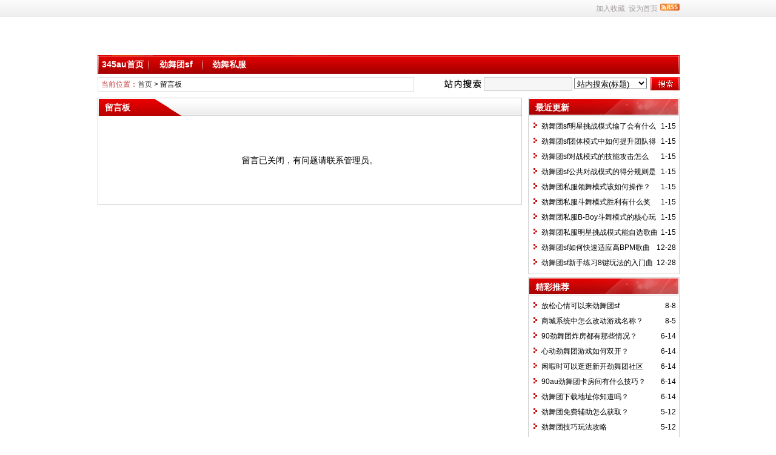

--- FILE ---
content_type: text/html
request_url: http://www.345au.com/message.asp
body_size: 4993
content:
<!DOCTYPE html PUBLIC "-//W3C//DTD XHTML 1.0 Transitional//EN" "http://www.w3.org/TR/xhtml1/DTD/xhtml1-transitional.dtd">
<html xmlns="http://www.w3.org/1999/xhtml" class="site_message">
<head>
	<meta http-equiv="Content-Type" content="text/html; charset=gb2312">
	<meta http-equiv="X-UA-Compatible" content="IE=8" />
	<meta http-equiv="X-UA-Compatible" content="IE=EmulateIE8" />
	<title>留言板-17au网游站</title>
	<meta name="keywords" content="" />
	<meta name="description" content="" />
	

	<link rel="icon" href="favicon.ico" type="image/x-icon" />
	<link rel="shortcut icon" href="favicon.ico" type="image/x-icon" />
	
	<link rel="alternate" type="application/rss+xml" title="劲舞团sf,新开劲舞私服 - 17au劲舞团推荐 RSS Feed" href="rss.asp?typeStr=&maxNum=50" />
	

	<script language="javascript" type="text/javascript">
	var webTypeName='message';
	var webDataID='0';
	var dbPathPart='';
	var webPathPart='';
	var jsPathPart='';
	</script>
	<script language="javascript" type="text/javascript" src="configJs.asp?webName=message&webID=0&v="></script>
	<script language="javascript" type="text/javascript" src="cache/ads.js?v=20160328130309"></script>

	<link rel="stylesheet" href="skin/default/style1.css" type="text/css" media="all" id="webSkin" />
	<link rel="stylesheet" href="skin/navMenu11.css" type="text/css" media="all" />
	
		
		

</head>
<body >



<a name="toTop"></a>
<div class="htmlBody">
<div class="topBody">
	<div class="topMenu list">
	<ul>
		<li class="a list">
			<div style="width:1200px;">
			<ul>
				<li>
					<span id="topUserBox"></span>
					
				</li>
				<li>
					
				</li>
				<li>
					
				</li>
			</ul>
			</div>
		</li>
		<li class="b">
			
			
				<img src="inc_img/rss.gif" alt="RSS订阅" style="margin:6px 0 0 4px;cursor:pointer;float:right;" onclick="OpenPopup('rss');" />
			
			<span onclick="AddFavorite(document.location.href,document.title);" title="加入收藏" class="font1_2d pointer">加入收藏</span>&#160;
			<span id="setHomeA" onclick="SetHome($id('setHomeA'),document.location.href);" title="设为首页" class="font1_2d pointer">设为首页</span>
		</li>
	</ul>
		<span id='wapQrBox' style='width:152px;position:relative;float:right;z-index:99999;display:none;'></span>
	</div>
	<div class="clear"></div>
</div>
</div>

<div class="htmlBody">
<div class="topBody">
	<div class="topLogo list">
		
			<ul>
				<li class="a"><a href='./'><img src='upFiles/images/2015071750053197.png' alt="劲舞团sf,新开劲舞私服 - 17au劲舞团推荐" title="劲舞团sf,新开劲舞私服 - 17au劲舞团推荐" /></a></li><li class="adClass bc"><div class="ad21Style"><script type="text/javascript">OT_ads('ot021');</script></div></li>
			</ul>
		</div><div class="clear"></div>

	
		<div class="mainMenu">
			<ul class='topnav'>
<li class='b' navNum='1'>
<div class='itemMenu'><a href='./' target='_self' style='font-weight:bold;color:#ffffff;'>345au首页</a></div>
</li>
<li class='c'>&nbsp;</li>
<li class='b' navNum='4'>
<div class='itemMenu'><a href='jingwutuansifu/' target='_self' style='font-weight:bold;'>劲舞团sf</a></div>
</li>
<li class='c'>&nbsp;</li>
<li class='b' navNum='6'>
<div class='itemMenu'><a href='jingwusifu/' target='_self' style='font-weight:bold;'>劲舞私服</a></div>
</li>
</ul>
<div class='clear'></div>

		</div>
	
	<div class="clear"></div>
</div>
</div>

<div class="htmlBody"><div class="clear"></div>
<div class="topBody">
	<div class="adClass">
		<div class="ad3Style"><script type="text/javascript">OT_ads('ot003');</script></div>
		
		<div class="ad4Style"><script type="text/javascript">OT_ads('ot004');</script></div>
	</div>
	<div class="clear"></div>
</div>
</div>

<div class="htmlBody"><div class="clear"></div>
<div class="topBody">
	<div class="searchBox list">
	<ul>
		<li class="a">
			<span class='font2_2'>当前位置：</span><a href='./'>首页</a>&nbsp;&gt;&nbsp;留言板

		</li>
		<li class="b">
			<div>
			<form id="referForm" name="referForm" method="get" action="" onsubmit="return CheckRefForm()">
			<input type="hidden" id="mudi2" name="mudi2" value="refer" />
			<input type="button" class="searchImg button" value="" />
			<input type="text" id="refContent" name="refContent" class="searchInput" value="" />
			<select id="refMode" name="refMode" class="searchSelect" style="width:120px;">
				<option value='theme'>站内搜索(标题)</option><option value='source'>站内搜索(来源)</option><option value='writer'>站内搜索(作者)</option>
			</select>
			<input type="submit" class="searchBtn button" value="" />
			</form>
			</div>
			
		</li>
	</ul>
	</div>
	<div class="clear"></div>

</div>
</div>
<div class="clear"></div>

<div class="htmlBody">
<div class="height10"></div>
<div class="clear"></div>

<div class="mainBody">
	<div class="areaL subWebLR">
		<a id="scroll_message" name="scroll_message"></a>
		<a id="backAjaxNavHeader" href="#scroll_message"></a>
		<div class="pageBox">
		<dl>
			<dt id='areaName'>留言板</dt>
			<dd class="messageBox">
					
						<center style="font-size:14px;margin:60px 0 50px 0;">留言已关闭，有问题请联系管理员。</center>
					
			</dd>
		</dl>
		</div>
		<div class="clear"></div>

	</div>
	<div class="areaR">
		<div class="adClass rightAd0 ad11Style"><script type="text/javascript">OT_ads('ot011');</script></div>
<div class="clear"></div>

	

<div class="typeBox">
<dl>
	<dt>最近更新</dt>
	<dd class="listArrow1">
		<ul>
			<ul>
<li>
<div class='right font1_2'>&nbsp;1-15</div><a href='jingwutuansifu/1352.html' class='font1_2' style='' target='_blank' title="劲舞团sf明星挑战模式输了会有什么惩罚？">劲舞团sf明星挑战模式输了会有什么惩罚？</a>
</li>
<li>
<div class='right font1_2'>&nbsp;1-15</div><a href='jingwutuansifu/1351.html' class='font1_2' style='' target='_blank' title="劲舞团sf团体模式中如何提升团队得分？">劲舞团sf团体模式中如何提升团队得分？</a>
</li>
<li>
<div class='right font1_2'>&nbsp;1-15</div><a href='jingwutuansifu/1350.html' class='font1_2' style='' target='_blank' title="劲舞团sf对战模式的技能攻击怎么用？">劲舞团sf对战模式的技能攻击怎么用？</a>
</li>
<li>
<div class='right font1_2'>&nbsp;1-15</div><a href='jingwutuansifu/1349.html' class='font1_2' style='' target='_blank' title="劲舞团sf公共对战模式的得分规则是什么？">劲舞团sf公共对战模式的得分规则是什么？</a>
</li>
<li>
<div class='right font1_2'>&nbsp;1-15</div><a href='jingwusifu/1348.html' class='font1_2' style='' target='_blank' title="劲舞团私服领舞模式该如何操作？">劲舞团私服领舞模式该如何操作？</a>
</li>
<li>
<div class='right font1_2'>&nbsp;1-15</div><a href='jingwusifu/1347.html' class='font1_2' style='' target='_blank' title="劲舞团私服斗舞模式胜利有什么奖励？">劲舞团私服斗舞模式胜利有什么奖励？</a>
</li>
<li>
<div class='right font1_2'>&nbsp;1-15</div><a href='jingwusifu/1346.html' class='font1_2' style='' target='_blank' title="劲舞团私服B-Boy斗舞模式的核心玩法是什么？">劲舞团私服B-Boy斗舞模式的核心玩法是什么？</a>
</li>
<li>
<div class='right font1_2'>&nbsp;1-15</div><a href='jingwusifu/1345.html' class='font1_2' style='' target='_blank' title="劲舞团私服明星挑战模式能自选歌曲吗？">劲舞团私服明星挑战模式能自选歌曲吗？</a>
</li>
<li>
<div class='right font1_2'>&nbsp;12-28</div><a href='jingwutuansifu/1344.html' class='font1_2' style='' target='_blank' title="劲舞团sf如何快速适应高BPM歌曲的操作？">劲舞团sf如何快速适应高BPM歌曲的操作？</a>
</li>
<li>
<div class='right font1_2'>&nbsp;12-28</div><a href='jingwutuansifu/1343.html' class='font1_2' style='' target='_blank' title="劲舞团sf新手练习8键玩法的入门曲目推荐？">劲舞团sf新手练习8键玩法的入门曲目推荐？</a>
</li>
</ul>

		</ul>
	</dd>
</dl>
</div>
<div class="clear"></div>

<div class="height5"></div>
<div class="clear"></div>
<div class="adClass rightAd0 ad15Style"><script type="text/javascript">OT_ads('ot015');</script></div>

<div class="typeBox">
<dl>
	<dt>精彩推荐</dt>
	<dd class="listArrow1">
		<ul>
			<ul>
<li>
<div class='right font1_2'>&nbsp;8-8</div><a href='jingwutuansifu/739.html' class='font1_2' style='' target='_blank' title="放松心情可以来劲舞团sf">放松心情可以来劲舞团sf</a>
</li>
<li>
<div class='right font1_2'>&nbsp;8-5</div><a href='jingwutuansifu/738.html' class='font1_2' style='' target='_blank' title="商城系统中怎么改动游戏名称？">商城系统中怎么改动游戏名称？</a>
</li>
<li>
<div class='right font1_2'>&nbsp;6-14</div><a href='jingwutuansifu/731.html' class='font1_2' style='' target='_blank' title="90劲舞团炸房都有那些情况？">90劲舞团炸房都有那些情况？</a>
</li>
<li>
<div class='right font1_2'>&nbsp;6-14</div><a href='jingwutuansifu/733.html' class='font1_2' style='' target='_blank' title="心动劲舞团游戏如何双开？">心动劲舞团游戏如何双开？</a>
</li>
<li>
<div class='right font1_2'>&nbsp;6-14</div><a href='jingwutuansifu/734.html' class='font1_2' style='' target='_blank' title="闲暇时可以逛逛新开劲舞团社区">闲暇时可以逛逛新开劲舞团社区</a>
</li>
<li>
<div class='right font1_2'>&nbsp;6-14</div><a href='jingwutuansifu/735.html' class='font1_2' style='' target='_blank' title="90au劲舞团卡房间有什么技巧？">90au劲舞团卡房间有什么技巧？</a>
</li>
<li>
<div class='right font1_2'>&nbsp;6-14</div><a href='jingwutuansifu/737.html' class='font1_2' style='' target='_blank' title="劲舞团下载地址你知道吗？">劲舞团下载地址你知道吗？</a>
</li>
<li>
<div class='right font1_2'>&nbsp;5-12</div><a href='jingwutuansifu/723.html' class='font1_2' style='' target='_blank' title="劲舞团免费辅助怎么获取？">劲舞团免费辅助怎么获取？</a>
</li>
<li>
<div class='right font1_2'>&nbsp;5-12</div><a href='jingwutuansifu/724.html' class='font1_2' style='' target='_blank' title="劲舞团技巧玩法攻略">劲舞团技巧玩法攻略</a>
</li>
<li>
<div class='right font1_2'>&nbsp;5-12</div><a href='jingwutuansifu/725.html' class='font1_2' style='' target='_blank' title="玩劲舞团如何卡房间？">玩劲舞团如何卡房间？</a>
</li>
</ul>

		</ul>
	</dd>
</dl>
</div>
<div class="clear"></div>

<div class="height5"></div>
<div class="clear"></div>

<div class="typeBox">
<dl>
	<dt>热门文章</dt>
	<dd class="listArrow1">
		<ul>
			<ul>
<li>
<div class='right font1_2'>&nbsp;9-28</div><a href='jingwusifu/753.html' class='font1_2' style='' target='_blank' title="设定房间名时需要注意的一些细节">设定房间名时需要注意的一些细节</a>
</li>
<li>
<div class='right font1_2'>&nbsp;4-6</div><a href='zixun/79.html' class='font1_2' style='' target='_blank' title="劲舞团提示没有歌曲是什么原因，应该任何处理">劲舞团提示没有歌曲是什么原因，应该任何处理</a>
</li>
<li>
<div class='right font1_2'>&nbsp;5-3</div><a href='jingwusifu/1122.html' class='font1_2' style='' target='_blank' title="如何在劲舞团sf中与队员配合更默契">如何在劲舞团sf中与队员配合更默契</a>
</li>
<li>
<div class='right font1_2'>&nbsp;10-17</div><a href='jingwutuansifu/448.html' class='font1_2' style='' target='_blank' title="劲舞团在舞步怎么玩？体验好不好？">劲舞团在舞步怎么玩？体验好不好？</a>
</li>
<li>
<div class='right font1_2'>&nbsp;1-31</div><a href='jingwutuansifu/817.html' class='font1_2' style='' target='_blank' title="劲舞团sf活动开始了吗">劲舞团sf活动开始了吗</a>
</li>
<li>
<div class='right font1_2'>&nbsp;4-7</div><a href='zixun/143.html' class='font1_2' style='' target='_blank' title="劲舞团游戏道具升级 更吸引玩家的加入">劲舞团游戏道具升级 更吸引玩家的加入</a>
</li>
<li>
<div class='right font1_2'>&nbsp;8-10</div><a href='jingwusifu/1186.html' class='font1_2' style='' target='_blank' title="玩劲舞团sf游戏具有艺术性吗？">玩劲舞团sf游戏具有艺术性吗？</a>
</li>
<li>
<div class='right font1_2'>&nbsp;1-10</div><a href='jingwutuansifu/512.html' class='font1_2' style='' target='_blank' title="新开17au劲舞团外挂的作用">新开17au劲舞团外挂的作用</a>
</li>
<li>
<div class='right font1_2'>&nbsp;5-17</div><a href='jingwusifu/881.html' class='font1_2' style='' target='_blank' title="劲舞团私服中怎么获得情侣戒指？">劲舞团私服中怎么获得情侣戒指？</a>
</li>
<li>
<div class='right font1_2'>&nbsp;7-12</div><a href='jingwutuansifu/207.html' class='font1_2' style='' target='_blank' title="劲舞团SF卡P相关问题FAQ（2）">劲舞团SF卡P相关问题FAQ（2）</a>
</li>
</ul>

		</ul>
	</dd>
</dl>
</div>
<div class="clear"></div>

<div class="floatWin adClass rightAd0 ad12Style">
	<script type="text/javascript">OT_ads('ot012');</script>
</div>
<div class="clear"></div>
	</div>
	<div class="clear"></div>
</div>
</div>
<div class="clear"></div>

<div class="htmlBody">
<div class="mainBody">
	<a name="toBottom"></a>
	<div class="height1"></div>
	<div class="clear"></div>

	<div class="adClass ad13Style"><script type="text/javascript">OT_ads('ot013');</script></div>
	
	

	<div class="height10"></div>
	<div class="clear"></div>

	<div class="bottomMenu">
		<a href='sitemap.html' style='font-weight:bold;color:#ff0000;' class='font1_2' target='_blank'>网站地图</a>&nbsp;-&nbsp;<a href='message.asp' style='font-weight:bold;color:#0000ff;' class='font1_2' target='_blank'>联系我们</a>
	</div>

	<div class="bottomLine"></div>
	<div class="bottomCopyright">
		<div><p> <span style="color:#0080ff;line-height:1.4;">345Au</span><span style="color:#0080ff;line-height:1.4;">是一款舞蹈类休闲音乐网游，其充满个性的可爱3D人物造型、刻画细致的人物及连贯的肢体动作、任意搭配时尚个性的装饰品吸引了玩家们的视线。劲舞的玩家可以自由地购买发型、衣服、裤子、鞋子、以及其他</span><a href="http://www.345au.com">新开劲舞团</a><span style="color:#0080ff;line-height:1.4;">的物品来打造最新劲舞团</span><span style="color:#0080ff;line-height:1.4;">的自己!让你根据你的按键指示，</span><a href="http://www.345au.com">345au劲舞团</a><span style="color:#0080ff;line-height:1.4;">跳出它的独门舞步。</span></p></div><div><p> </p></div>
		
		<script type="text/javascript">var cnzz_protocol = (("https:" == document.location.protocol) ? " https://" : " http://");document.write(unescape("%3Cspan id='cnzz_stat_icon_1255056974'%3E%3C/span%3E%3Cscript src='" + cnzz_protocol + "s11.cnzz.com/stat.php%3Fid%3D1255056974%26show%3Dpic' type='text/javascript'%3E%3C/script%3E"));</script>
    </div>

</div>
<div class="clear"></div>
</div>

<span class="adClass ad19Style"><script type="text/javascript">OT_ads('ot019');</script></span>




<script language="javascript" type="text/javascript" src="js/inc/jquery1.8.2.js?v=20121106"></script>
<script language="javascript" type="text/javascript" src="js/inc/common.js?v=4.0"></script>
<script language="javascript" type="text/javascript" src="js/top.js?v=4.0"></script>
	
	
	
<script language="javascript" type="text/javascript" src="js/replyAndMessage.js?v=4.0"></script>
<script language="javascript" type="text/javascript" src="js/message.js?v=4.0"></script>
	
	

<script language='javascript' type='text/javascript'>JsWriteBottom();</script>

</html>

--- FILE ---
content_type: application/x-javascript
request_url: http://www.345au.com/js/message.js?v=4.0
body_size: 1303
content:
// 初始化
$(function (){

	// 评论加载
	LoadMessageList();
	LoadMessageWrite();

});


var messageWaitTime = 0;
var messageCutWaitFunc = null;
// 评论回复
function CheckMessageForm(){
	if ($id('messContent').value==""){
		alert('留言内容不能为空');$id('messContent').focus();return false;
	}
	if ($id('messContent').value.length<5){
		alert('留言内容不能少于5字符');$id('messContent').focus();return false;
	}
	strMaxLen = parseInt($id('messContentMaxLen').value);
	if ($id('messContent').value.length>strMaxLen && strMaxLen>0){
		alert('留言内容超过最大'+ strMaxLen +'字符限制');$id('messContent').value=$id('messContent').value.substring(0,strMaxLen);CalcReplyLen();return false;
	}
	if ($id('messUser').value==""){
		alert('昵称不能为空');$id('messUser').focus();return false;
	}
	try {
		if ($id('verCode').value==""){
			alert('验证码不能为空');$id('verCode').focus();return false;
		}
	}catch (e) {}

	if (messageWaitTime>0){
		alert("已提交，请稍等一会儿...("+ messageWaitTime +")");return false;
	}
		messageWaitTime = 3;
		messageCutWaitFunc = window.setInterval("CutMessageWaitTime()",1000);

	AjaxPostDeal("messageForm");
	return false;
}

function CutMessageWaitTime(){
	if (messageWaitTime<=0){
		window.clearInterval(messageCutWaitFunc);
		return false;
	}else{
		messageWaitTime --;
	}
}


// 读取评论区信息
function LoadMessageList(){
	$id("messageList").innerHTML = "<center style='padding:10px;'><img src='"+ webPathPart +"inc_img/onload.gif' style='margin-right:5px;' />数据加载中...</center>"+ $id("messageList").innerHTML;
	AjaxGetDealToId(webPathPart +"deal.asp?mudi=messageSend&dataType=message","messageList");
}

// 读取评论区填写框
function LoadMessageWrite(){
	$id("replyWrite").innerHTML = "<center style='padding:10px;'><img src='"+ webPathPart +"inc_img/onload.gif' style='margin-right:5px;' />数据加载中...</center>";
	$.ajaxSetup({cache:false});
	$.get(webPathPart +"deal.asp?mudi=messageWrite&dataType=message", function(result){
		document.getElementById("replyWrite").innerHTML = result;
		try {
			handInputId = 'messContent';
			handSubmitId = 'sx';
			handShowLeft = 0;
			handShowTop = -270;
			OpenSxInput();
			CheckReplyMaxLen();
		}catch (e) {}
	});
}


// 检测回复内容字符
function CheckReplyMaxLen(){
	strMaxLen = parseInt($id('messContentMaxLen').value);
	if (strMaxLen>0){
		$id('conMaxLenBox').innerHTML = "(<span id='conCurrLen'>0</span>/"+ strMaxLen +")&nbsp;";
		$('#messContent').keyup(function (){
			CalcReplyLen();
		});
	}
}

// 计算回复内容字符数
function CalcReplyLen(){
	try {
		$id('conCurrLen').innerHTML = $id('messContent').value.length;
	}catch (e) {}
}